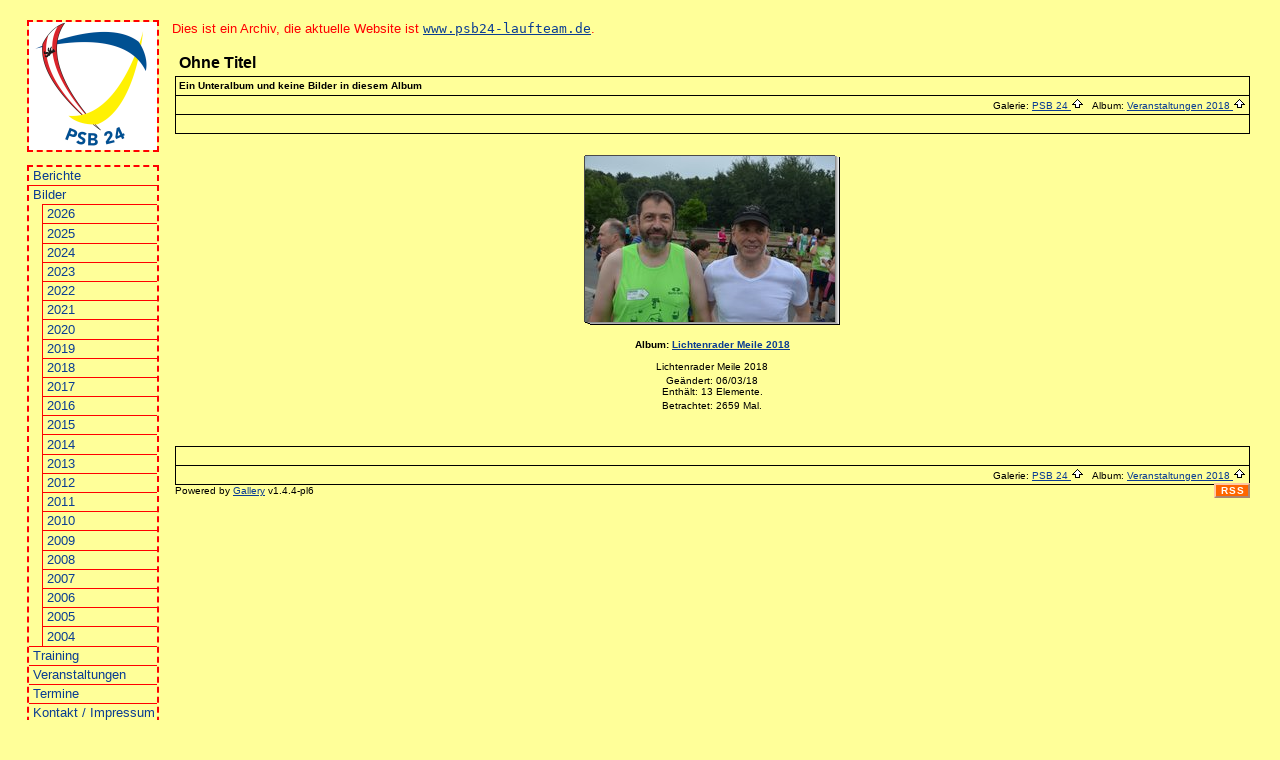

--- FILE ---
content_type: text/html
request_url: https://psb.codimi.de/content.yaws/gallery/album93
body_size: 3822
content:
<!DOCTYPE HTML PUBLIC "-//W3C//DTD HTML 4.01 Transitional//EN">
<html><head
><meta name="viewport" content="width=device-width, initial-scale=1"
><link href="/download/gallery.css" type="text/css" rel="stylesheet"
><meta name="viewport" content="width=1024"
><link rel="alternate" href="/content.yaws/mrss/album93" type="application/rss+xml" title="" id="gallery"
><meta http-equiv="Content-Type" content="text/html; charset=iso-8859-15"
><link href="/psb.css" type="text/css" rel="stylesheet" title="PSB24"
><link href="/favicon.ico" type="image/x-icon" rel="icon"
><link href="/favicon.ico" type="image/x-icon" rel="shortcut icon"
><link href="/content.yaws/rss.xml" type="application/rss+xml" rel="alternate"
><title
>PSB 24, Leichtathletik/Marathon</title></head>
<body><div id="tocontent"
><a href="#contenta"
>Menü überspringen</a></div><div id="menu"
><a href="/content.yaws/#contenta"
><img src="/icons/psb256.png" alt="PSB 24" width="128" height="128"
></a><ul
><li
><a href="/content.yaws/ergebnisse/#contenta"
>Berichte</a><ul class="unsel"
><li
><a href="/content.yaws/ergebnisse/2026/#contenta"
>2026</a></li><li
><a href="/content.yaws/ergebnisse/2025/#contenta"
>2025</a></li><li
><a href="/content.yaws/ergebnisse/2024/#contenta"
>2024</a></li><li
><a href="/content.yaws/ergebnisse/2023/#contenta"
>2023</a></li><li
><a href="/content.yaws/ergebnisse/2022/#contenta"
>2022</a></li><li
><a href="/content.yaws/ergebnisse/2021/#contenta"
>2021</a></li><li
><a href="/content.yaws/ergebnisse/2020/#contenta"
>2020</a></li><li
><a href="/content.yaws/ergebnisse/2019/#contenta"
>2019</a></li><li
><a href="/content.yaws/ergebnisse/2018/#contenta"
>2018</a></li><li
><a href="/content.yaws/ergebnisse/2017/#contenta"
>2017</a></li><li
><a href="/content.yaws/ergebnisse/2016/#contenta"
>2016</a></li><li
><a href="/content.yaws/ergebnisse/2015/#contenta"
>2015</a></li><li
><a href="/content.yaws/ergebnisse/2014/#contenta"
>2014</a></li><li
><a href="/content.yaws/ergebnisse/2013/#contenta"
>2013</a></li><li
><a href="/content.yaws/ergebnisse/2012/#contenta"
>2012</a></li><li
><a href="/content.yaws/ergebnisse/2011/#contenta"
>2011</a></li><li
><a href="/content.yaws/ergebnisse/2010/#contenta"
>2010</a></li><li
><a href="/content.yaws/ergebnisse/2009/#contenta"
>2009</a></li><li
><a href="/content.yaws/ergebnisse/2008/#contenta"
>2008</a></li><li
><a href="/content.yaws/ergebnisse/2007/#contenta"
>2007</a></li><li
><a href="/content.yaws/ergebnisse/2006/#contenta"
>2006</a></li><li
><a href="/content.yaws/ergebnisse/2005/#contenta"
>2005</a></li><li
><a href="/content.yaws/ergebnisse/2004/#contenta"
>2004</a></li><li
><a href="/content.yaws/ergebnisse/2003/#contenta"
>2003</a></li><li
><a href="/content.yaws/ergebnisse/2002/#contenta"
>2002</a></li><li
><a href="/content.yaws/ergebnisse/2001/#contenta"
>2001</a></li></ul></li><li
><a href="/content.yaws/gallery/#contenta"
>Bilder</a><ul
><li
><a href="/content.yaws/gallery/2026#contenta"
>2026</a></li><li
><a href="/content.yaws/gallery/2025#contenta"
>2025</a></li><li
><a href="/content.yaws/gallery/2024#contenta"
>2024</a></li><li
><a href="/content.yaws/gallery/2023#contenta"
>2023</a></li><li
><a href="/content.yaws/gallery/2022#contenta"
>2022</a></li><li
><a href="/content.yaws/gallery/2021#contenta"
>2021</a></li><li
><a href="/content.yaws/gallery/2020#contenta"
>2020</a></li><li
><a href="/content.yaws/gallery/2019#contenta"
>2019</a></li><li
><a href="/content.yaws/gallery/2018#contenta"
>2018</a></li><li
><a href="/content.yaws/gallery/2017#contenta"
>2017</a></li><li
><a href="/content.yaws/gallery/2016#contenta"
>2016</a></li><li
><a href="/content.yaws/gallery/2015#contenta"
>2015</a></li><li
><a href="/content.yaws/gallery/2014#contenta"
>2014</a></li><li
><a href="/content.yaws/gallery/2013#contenta"
>2013</a></li><li
><a href="/content.yaws/gallery/2012#contenta"
>2012</a></li><li
><a href="/content.yaws/gallery/2011#contenta"
>2011</a></li><li
><a href="/content.yaws/gallery/2010#contenta"
>2010</a></li><li
><a href="/content.yaws/gallery/2009#contenta"
>2009</a></li><li
><a href="/content.yaws/gallery/2008#contenta"
>2008</a></li><li
><a href="/content.yaws/gallery/2007#contenta"
>2007</a></li><li
><a href="/content.yaws/gallery/2006#contenta"
>2006</a></li><li
><a href="/content.yaws/gallery/2005#contenta"
>2005</a></li><li
><a href="/content.yaws/gallery/2004#contenta"
>2004</a></li></ul></li><li
><a href="/content.yaws/training/#contenta"
>Training</a><ul class="unsel"
><li
><a href="/content.yaws/training/s22.html#contenta"
>Sommer '22</a></li><li
><a href="/content.yaws/training/f22.html#contenta"
>Frühjahr '22</a></li><li
><a href="/content.yaws/training/h21.html#contenta"
>Ende '21</a></li><li
><a href="/content.yaws/training/m21.html#contenta"
>Mitte '21</a></li><li
><a href="/content.yaws/training/w20.html#contenta"
>Winter '20</a></li><li
><a href="/content.yaws/training/h20.html#contenta"
>August '20</a></li><li
><a href="/content.yaws/training/s20.html#contenta"
>Sommer '20</a></li><li
><a href="/content.yaws/training/a20.html#contenta"
>Anfang '20</a></li><li
><a href="/content.yaws/training/w19.html#contenta"
>Winter '19'</a></li><li
><a href="/content.yaws/training/h19.html#contenta"
>Herbst '19'</a></li><li
><a href="/content.yaws/training/f19.html#contenta"
>Sommer '19</a></li><li
><a href="/content.yaws/training/a19.html#contenta"
>Anfang '19</a></li><li
><a href="/content.yaws/training/h18.html#contenta"
>Ende '18</a></li><li
><a href="/content.yaws/training/s18.html#contenta"
>Sommer '18</a></li><li
><a href="/content.yaws/training/f18.html#contenta"
>Frühsommer '18</a></li><li
><a href="/content.yaws/training/a18.html#contenta"
>Anfang '18</a></li><li
><a href="/content.yaws/training/w17.html#contenta"
>Winter '17</a></li><li
><a href="/content.yaws/training/s17.html#contenta"
>Sommer '17</a></li><li
><a href="/content.yaws/training/f17.html#contenta"
>Frühling '17</a></li><li
><a href="/content.yaws/training/a17.html#contenta"
>Anfang '17</a></li><li
><a href="/content.yaws/training/w16.html#contenta"
>Winter '16</a></li><li
><a href="/content.yaws/training/h16.html#contenta"
>Herbst '16</a></li><li
><a href="/content.yaws/training/s16.html#contenta"
>Sommer '16</a></li><li
><a href="/content.yaws/training/p16.html#contenta"
>Frühling '16</a></li><li
><a href="/content.yaws/training/f16.html#contenta"
>Anfang '16</a></li><li
><a href="/content.yaws/training/w15.html#contenta"
>Winter '15</a></li><li
><a href="/content.yaws/training/s15.html#contenta"
>Sommer '15</a></li><li
><a href="/content.yaws/training/m15.html#contenta"
>Frühjahr '15</a></li><li
><a href="/content.yaws/training/f15.html#contenta"
>Anfang '15</a></li><li
><a href="/content.yaws/training/w14.html#contenta"
>Winter '14</a></li><li
><a href="/content.yaws/training/h14.html#contenta"
>Herbst '14</a></li><li
><a href="/content.yaws/training/s14.html#contenta"
>Sommer '14</a></li><li
><a href="/content.yaws/training/f14.html#contenta"
>Frühjahr '14</a></li><li
><a href="/content.yaws/training/halle13.html#contenta"
>Hallenplan '13/14</a></li><li
><a href="/content.yaws/training/w13.html#contenta"
>Winter '13</a></li><li
><a href="/content.yaws/training/h13.html#contenta"
>Spätsommer '13</a></li><li
><a href="/content.yaws/training/s13.html#contenta"
>Sommer '13</a></li><li
><a href="/content.yaws/training/f13.html#contenta"
>Frühjahr '13</a></li><li
><a href="/content.yaws/training/a13.html#contenta"
>Anfang '13</a></li><li
><a href="/content.yaws/training/halle12.html#contenta"
>Hallentraining '12</a></li><li
><a href="/content.yaws/training/w12.html#contenta"
>Ende '12</a></li><li
><a href="/content.yaws/training/h12.html#contenta"
>Spätsommer '12</a></li><li
><a href="/content.yaws/training/s12.html#contenta"
>Sommer '12</a></li><li
><a href="/content.yaws/training/f12.html#contenta"
>Frühjahr '12</a></li><li
><a href="/content.yaws/training/a12.html#contenta"
>Winter '12</a></li><li
><a href="/content.yaws/training/w11.html#contenta"
>Spätjahr '11</a></li><li
><a href="/content.yaws/training/h11.html#contenta"
>Spätsommer '11</a></li><li
><a href="/content.yaws/training/s11.html#contenta"
>Frühsommer '11</a></li><li
><a href="/content.yaws/training/f11.html#contenta"
>Frühjahr '11</a></li><li
><a href="/content.yaws/training/a11.html#contenta"
>Winter '11</a></li><li
><a href="/content.yaws/training/w10.html#contenta"
>Spätherbst '10</a></li><li
><a href="/content.yaws/training/h10.html#contenta"
>Herbstmarathon '10</a></li><li
><a href="/content.yaws/training/s10.html#contenta"
>Frühsommer '10</a></li><li
><a href="/content.yaws/training/f10.html#contenta"
>Frühjahr '10</a></li><li
><a href="/content.yaws/training/w09.html#contenta"
>Spätherbst '09</a></li><li
><a href="/content.yaws/training/h09/#contenta"
>Herbst '09</a><ul class="unsel"
><li
><a href="/content.yaws/training/h09/h09-7.html#contenta"
>7 TE/Woche</a></li><li
><a href="/content.yaws/training/h09/h09-6.html#contenta"
>6 TE/Woche</a></li></ul></li><li
><a href="/content.yaws/training/s09.html#contenta"
>Frühsommer '09</a></li><li
><a href="/content.yaws/training/f09.html#contenta"
>Frühjahr '09</a></li><li
><a href="/content.yaws/training/w08.html#contenta"
>Spätherbst '08</a></li><li
><a href="/content.yaws/training/h08.html#contenta"
>Herbst '08</a></li><li
><a href="/content.yaws/training/s08.html#contenta"
>Sommer '08</a></li><li
><a href="/content.yaws/training/f08.html#contenta"
>Frühjahr '08</a></li><li
><a href="/content.yaws/training/jan08.html#contenta"
>Januar '08</a></li><li
><a href="/content.yaws/training/w07.html#contenta"
>Jahresende '07</a></li><li
><a href="/content.yaws/training/h07/#contenta"
>Herbst '07</a><ul class="unsel"
><li
><a href="/content.yaws/training/h07/h07-7.html#contenta"
>7 TE/Woche</a></li><li
><a href="/content.yaws/training/h07/h07-6.html#contenta"
>6 TE/Woche</a></li><li
><a href="/content.yaws/training/h07/h07-5.html#contenta"
>5 TE/Woche</a></li></ul></li><li
><a href="/content.yaws/training/s07.html#contenta"
>Sommer '07</a></li><li
><a href="/content.yaws/training/f07.html#contenta"
>Frühjahr '07</a></li><li
><a href="/content.yaws/training/w0607.html#contenta"
>Winter 06/07</a></li><li
><a href="/content.yaws/training/w06.html#contenta"
>Spätherbst '06</a></li><li
><a href="/content.yaws/training/h06/#contenta"
>Herbst '06</a><ul class="unsel"
><li
><a href="/content.yaws/training/h06/h06-7.html#contenta"
>7 TE/Woche</a></li><li
><a href="/content.yaws/training/h06/h06-6.html#contenta"
>6 TE/Woche</a></li><li
><a href="/content.yaws/training/h06/h06-5.html#contenta"
>4-5 TE/Woche</a></li></ul></li><li
><a href="/content.yaws/training/s06.html#contenta"
>Sommer '06</a></li><li
><a href="/content.yaws/training/f06.html#contenta"
>Frühjahr '06</a></li><li
><a href="/content.yaws/training/h05.html#contenta"
>Herbst '05</a></li><li
><a href="/content.yaws/training/s05.html#contenta"
>Sommer '05</a></li><li
><a href="/content.yaws/training/f05.html#contenta"
>Frühjahr '05</a></li></ul></li><li
><a href="/content.yaws/veranstaltungen/#contenta"
>Veranstaltungen</a><ul class="unsel"
><li
><a href="/content.yaws/veranstaltungen/havellauf/#contenta"
>Havellauf</a><ul class="unsel"
><li
><a href="/content.yaws/veranstaltungen/havellauf/2020/#contenta"
>2020</a></li><li
><a href="/content.yaws/veranstaltungen/havellauf/2019/#contenta"
>2019</a></li><li
><a href="/content.yaws/veranstaltungen/havellauf/2018/#contenta"
>2018</a></li><li
><a href="/content.yaws/veranstaltungen/havellauf/2017/#contenta"
>2017</a></li><li
><a href="/content.yaws/veranstaltungen/havellauf/2016/#contenta"
>2016</a></li><li
><a href="/content.yaws/veranstaltungen/havellauf/2015/#contenta"
>2015</a></li></ul></li><li
><a href="/content.yaws/veranstaltungen/meisterallerklassen/#contenta"
>Meister aller Klassen</a><ul class="unsel"
><li
><a href="/content.yaws/veranstaltungen/meisterallerklassen/2018/#contenta"
>2018</a></li><li
><a href="/content.yaws/veranstaltungen/meisterallerklassen/2017/#contenta"
>2017</a></li><li
><a href="/content.yaws/veranstaltungen/meisterallerklassen/2016/#contenta"
>2016</a></li><li
><a href="/content.yaws/veranstaltungen/meisterallerklassen/2015/#contenta"
>2015</a></li><li
><a href="/content.yaws/veranstaltungen/meisterallerklassen/2014/#contenta"
>2014</a></li><li
><a href="/content.yaws/veranstaltungen/meisterallerklassen/2013/#contenta"
>2013</a></li><li
><a href="/content.yaws/veranstaltungen/meisterallerklassen/2012/#contenta"
>2012</a></li><li
><a href="/content.yaws/veranstaltungen/meisterallerklassen/2011/#contenta"
>2011</a></li><li
><a href="/content.yaws/veranstaltungen/meisterallerklassen/2010/#contenta"
>2010</a></li><li
><a href="/content.yaws/veranstaltungen/meisterallerklassen/2009/#contenta"
>2009</a></li><li
><a href="/content.yaws/veranstaltungen/meisterallerklassen/2008/#contenta"
>2008</a></li><li
><a href="/content.yaws/veranstaltungen/meisterallerklassen/2007/#contenta"
>2007</a></li></ul></li></ul></li><li
><a href="/content.yaws/termine/#contenta"
>Termine</a></li><li
><a href="/content.yaws/kontakt/#contenta"
>Kontakt / Impressum</a></li><li
><a href="/content.yaws/links/#contenta"
>Links</a></li><li
><a href="/content.yaws/login/#contenta"
>Login</a></li></ul></div>
<div id=content><a name=contenta></a><p
><em
>Dies ist ein Archiv, die aktuelle Website ist <a href="https://www.psb24-laufteam.de/"
><tt
>www.psb24-laufteam.de</tt></a>.</em></p><div class="embedded"
>
<table width="100%" border="0">
  <tr>
    <td>
      <table cellpadding="0" cellspacing="0" width="100%" border="0" align="center" class="mod_headliner">
        <tr valign="middle">
          <td class="leftspacer"></td>
          <td>
            <table cellspacing="0" cellpadding="0" class="mod_toplight_bg">
              <tr>
                <td class="mod_toplight_left" align="right"></td>
                <td nowrap class="head" align="left">
		  &nbsp;Ohne Titel&nbsp;
                </td>
                <td class="mod_toplight_right" align="left">
                </td>
              </tr>
            </table>
          </td>
       </tr>
     </table>
     <table width="100%" cellpadding="0" cellspacing="0">
       <tr>
         <td class="mod_under_hl"></td>
       </tr>
     </table>
    </td>
  </tr>
  <tr>
    <td valign="top">

  <script language="javascript1.2" type="text/JavaScript">
  <!-- //
  var statusWin;
  function showProgress() {
	statusWin = open('https://psb.codimi.de/content.yaws/gallery/progress_uploading.php','Status','height=150,width=350,location=no,scrollbars=no,menubars=no,toolbars=no,resizable=yes');  }

  function hideProgress() {
	if (typeof(statusWin) != "undefined") {
		statusWin.close();
		statusWin = void(0);
	}
  }

  function hideProgressAndReload() {
	hideProgress();
	location.reload();
  }

  function imageEditChoice(selected_select) {
	  var sel_index = selected_select.selectedIndex;
	  var sel_value = selected_select.options[sel_index].value;
	  var sel_class = selected_select.options[sel_index].className;
	  selected_select.options[0].selected = true;
	  selected_select.blur();
          if (sel_class == "url") {
	      document.location = sel_value;
	  } else {
              // the only other option should be popup
	      nw=window.open(sel_value,'Edit','height=500,width=500,location=no,scrollbars=yes,menubars=no,toolbars=no,resizable=yes');nw.opener=self;return false;          }
  } 
  //--> 
  </script>
<table border="0" cellspacing="0" cellpadding="0" width="100%">
<tr>
	<td class="navtableborderbegin">
<table width="100%"  border="0" cellspacing="0" cellpadding="0" class="modnavboxtop">
  <tr> 
    <td class="admin" align="left" valign="middle" width="4000" height="18">&nbsp;<span class="admin">Ein Unteralbum und keine Bilder in diesem Album </span></td>
    <td class="admin" align="right" valign="middle" width="3000" height="18">&nbsp;<span class ="admin"></span>&nbsp;</td>
  </tr>
</table>    

<!-- top nav -->
	</td>
</tr>
<tr>
	<td class="navtableborderend">
<table style="" width="100%" border="0" cellspacing="0" cellpadding="0" class="modnavboxmid">
<tr> 
	
	<td class="bread" height="18" align="right">
		&nbsp;Galerie: <a class="bread" href="https://psb.codimi.de/content.yaws/gallery/albums.php">PSB 24&nbsp;<img src="https://psb.codimi.de/content.yaws/gallery/images/nav_home.gif" width="13" height="11" alt="Ebene hoch" title="Ebene hoch" border="0"></a>&nbsp;
		&nbsp;Album: <a class="bread" href="https://psb.codimi.de/content.yaws/gallery/2018">Veranstaltungen 2018&nbsp;<img src="https://psb.codimi.de/content.yaws/gallery/images/nav_home.gif" width="13" height="11" alt="Ebene hoch" title="Ebene hoch" border="0"></a>&nbsp;
	</td> 
</tr>
</table>    
	</td>
</tr>
<tr>
	<td class="navtableborderend">

<!-- Navigator -->
<table width="100%" border="0" cellspacing="0" cellpadding="0" class="modnavbox">
<tr>
	<td class="" align="center" width="30" height="18"><span class="nav">&nbsp;</span></td>
	<td class="" align="center" width="100" height="18"><span class="nav">&nbsp;</span></td>
	<td class="nav" align="center" height="18"></td>
	<td class="" align="center" width="100" height="18"><span class="nav">&nbsp;</span></td>
	<td class="" align="center" width="30" height="18"><span class="nav">&nbsp;</span></td>
</tr>
</table>
	</td>
</tr>
</table>
<form action="https://psb.codimi.de/content.yaws/gallery/view_album.php"  name="vote_form" method="POST">

<!-- image grid table -->
<table width="100%" border="0" cellspacing="0" cellpadding="7">
<tr><td></td></tr><tr><td width="25%" align="center" valign="middle">
  <table width="1" border="0" cellspacing="0" cellpadding="0">
  <tr>
	<!-- TL -->
	<td width="0" height="0"><img src="https://psb.codimi.de/content.yaws/gallery/html_wrap/frames/simple_book/pixel_trans.gif" border="0" width="0" height="0" alt="FRAME"></td>
	<td><table width="100%" border="0" cellspacing="0" cellpadding="0">
	    <tr>
				<!-- TTL -->
		<td width="1"><img src="https://psb.codimi.de/content.yaws/gallery/html_wrap/frames/simple_book/dot.gif" border="0" width="1" height="1" alt="FRAME"></td>
				<!-- TT -->
		<td height="1" style="background-image:url(https://psb.codimi.de/content.yaws/gallery/html_wrap/frames/simple_book/dot.gif)"><img src="https://psb.codimi.de/content.yaws/gallery/images/pixel_trans.gif" border="0" width="1" height="1" alt="FRAME"></td>
				<!-- TTR -->
		<td width="1"><img src="https://psb.codimi.de/content.yaws/gallery/html_wrap/frames/simple_book/dot.gif" border="0" width="1" height="1" alt="FRAME"></td>
			    </tr>
	    </table></td>
	<!-- TR -->
	<td><img src="https://psb.codimi.de/content.yaws/gallery/html_wrap/frames/simple_book/pixel_trans.gif" border="0" width="5" height="1" alt="FRAME"></td>
  </tr>
  <tr>
	<td height="100%"><table border="0" cellspacing="0" cellpadding="0" style="height:164px">
	    	    <!-- LLT -->
	    <tr>
		<td height="1"><img src="https://psb.codimi.de/content.yaws/gallery/html_wrap/frames/simple_book/dot.gif" border="0" width="1" height="1" alt="FRAME"></td>
	    </tr>
	    	    <tr>
		<!-- LL -->
		<td width="1" style="background-image:url(https://psb.codimi.de/content.yaws/gallery/html_wrap/frames/simple_book/dot.gif)"><img src="https://psb.codimi.de/content.yaws/gallery/images/pixel_trans.gif" border="0" width="1" height="164" alt="FRAME"></td>
	    </tr>
	    	    <!-- LLB -->
	    <tr>
		<td height="1"><img src="https://psb.codimi.de/content.yaws/gallery/html_wrap/frames/simple_book/dot.gif" border="0" width="1" height="1" alt="FRAME"></td>
	    </tr>
	    	    </table></td>
	<td><table cellspacing="0" cellpadding="0">
	     <tr>
		<td align="center"><a href="https://psb.codimi.de/content.yaws/gallery/Lichtenrader_Meile_2018" ><img src="https://psb.codimi.de/gallery/albums/Lichtenrader_Meile_2018/DSC_4461.highlight.jpg" width="250" height="166"  border="0" alt="Titelbild des Albums: Lichtenrader Meile 2018" title="Titelbild des Albums: Lichtenrader Meile 2018" name="photo_j"></a></td>
	     </tr>
	    </table></td>
	<td height="100%"><table border="0" cellspacing="0" cellpadding="0" style="height:164px">
	    	    <!-- RRT -->
	    <tr>
		<td height="1"><img src="https://psb.codimi.de/content.yaws/gallery/html_wrap/frames/simple_book/TR.gif" border="0" width="5" height="1" alt="FRAME"></td>
	    </tr>
	    	    <tr>
		<!-- RR -->
		<td width="5" style="background-image:url(https://psb.codimi.de/content.yaws/gallery/html_wrap/frames/simple_book/RR.gif)"><img src="https://psb.codimi.de/content.yaws/gallery/images/pixel_trans.gif" border="0" width="1" height="164" alt="FRAME"></td>
	    </tr>
	    	    <tr>
		<!-- RRB -->
		<td height="1"><img src="https://psb.codimi.de/content.yaws/gallery/html_wrap/frames/simple_book/RR.gif" border="0" width="5" height="1" alt="FRAME"></td>
	    </tr>
	    	    </table></td>
  </tr>
  <tr>
	<!-- BL -->
	<td width="1" height="3"><img src="https://psb.codimi.de/content.yaws/gallery/html_wrap/frames/simple_book/pixel_trans.gif" border="0" width="1" height="3" alt="FRAME"></td>
	<td><table width="100%" border="0" cellspacing="0" cellpadding="0">
	    <tr>
				<!-- BBL -->
		<td width="5"><img src="https://psb.codimi.de/content.yaws/gallery/html_wrap/frames/simple_book/BL.gif" border="0" width="5" height="3" alt="FRAME"></td>
				<!-- BB -->
		<td height="3" style="background-image:url(https://psb.codimi.de/content.yaws/gallery/html_wrap/frames/simple_book/BB.gif)"><img src="https://psb.codimi.de/content.yaws/gallery/images/pixel_trans.gif" border="0" width="1" height="1" alt="FRAME"></td>
				<!-- BBR -->
		<td width="1"><img src="https://psb.codimi.de/content.yaws/gallery/html_wrap/frames/simple_book/BB.gif" border="0" width="1" height="3" alt="FRAME"></td>
			    </tr>
	    </table></td>
	<!-- BR -->
	<td><img src="https://psb.codimi.de/content.yaws/gallery/html_wrap/frames/simple_book/BR.gif" border="0" width="5" height="3" alt="FRAME"></td>
  </tr>
  </table>
</td></tr><tr><td width="25%" valign="top" align="center">
<div class="modcaption" style="width:60%"><center><b>Album: <a href="https://psb.codimi.de/content.yaws/gallery/Lichtenrader_Meile_2018">Lichtenrader Meile 2018</a></b></center><br>Lichtenrader Meile 2018<div class="fineprint" style="margin-top:3px">Ge&auml;ndert:  06/03/18
<br>Enth&auml;lt:  13 Elemente. </div><div class="viewcounter" style="margin-top:3px">Betrachtet: 2659 Mal.</div></div>
</td></tr><tr><td></td></tr>
</table>

	</form>
<!-- bottom nav -->
<table border="0" cellspacing="0" cellpadding="0" width="100%">
<tr>
	<td class="navtableborderbegin">

<!-- Navigator -->
<table width="100%" border="0" cellspacing="0" cellpadding="0" class="modnavbox">
<tr>
	<td class="" align="center" width="30" height="18"><span class="nav">&nbsp;</span></td>
	<td class="" align="center" width="100" height="18"><span class="nav">&nbsp;</span></td>
	<td class="nav" align="center" height="18"></td>
	<td class="" align="center" width="100" height="18"><span class="nav">&nbsp;</span></td>
	<td class="" align="center" width="30" height="18"><span class="nav">&nbsp;</span></td>
</tr>
</table>
	</td>
</tr>
<tr>
	<td class="navtableborderend">
<table style="" width="100%" border="0" cellspacing="0" cellpadding="0" class="modnavboxmid">
<tr> 
	
	<td class="bread" height="18" align="right">
		&nbsp;Galerie: <a class="bread" href="https://psb.codimi.de/content.yaws/gallery/albums.php">PSB 24&nbsp;<img src="https://psb.codimi.de/content.yaws/gallery/images/nav_home.gif" width="13" height="11" alt="Ebene hoch" title="Ebene hoch" border="0"></a>&nbsp;
		&nbsp;Album: <a class="bread" href="https://psb.codimi.de/content.yaws/gallery/2018">Veranstaltungen 2018&nbsp;<img src="https://psb.codimi.de/content.yaws/gallery/images/nav_home.gif" width="13" height="11" alt="Ebene hoch" title="Ebene hoch" border="0"></a>&nbsp;
	</td> 
</tr>
</table>    
	</td>
</tr>
</table>


      <table width="100%" cellspacing="0" cellpadding="0" class="modfooter">
        <tr>
          <td valign=top>
            <!-- The Gallery code version number, linked to the Gallery home page -->
            <span class="fineprint">
	    Powered by <a href="http://gallery.sourceforge.net">Gallery</a> v1.4.4-pl6            </span>
          </td>
          <td style="text-align:right"><a href="https://psb.codimi.de/content.yaws/gallery/rss.php" style="background-color:#f60; border:2px outset #ffc8a4; color:white; text-decoration:none; font:bold 10px sans-serif; padding:0px 3px 0px 5px; letter-spacing:1;">RSS</a></td> 
        </tr>
      </table>
    </td>
  </tr>
</table>


</div>
</div></body></html>

--- FILE ---
content_type: text/css
request_url: https://psb.codimi.de/download/gallery.css
body_size: 1135
content:
/* This is the style sheet used when Gallery is embedded into
   another product, like PHP-Nuke, and when it's running 
   standalone.

   If you would like to customize the styles please create 
   copy of this file called 

     "embedded_style.css" (same name without ".default")

   If that file is found in this directory it will be 
   used instead of this one.

   Some of the styles below are overriden by specific 
   album properties. These are noted 

   $Id: embedded_style.css.default,v 1.6 2004/04/06 12:39:10 jenst Exp $
*/ 


/* 
   default text styles - background and colors overriden by
   album 'bgcolor', 'background', and 'textcolor' properties.
*/
BODY  
	{ color:#000; background-color:#ffff99;	
	  font-family:"Lucida Sans", Nimrod, Arial, sans-serif;
	  font-size: 10pt; 
	}
TD, P 
	{ 
	  font-family:"Lucida Sans", Nimrod, Arial, sans-serif;
	  font-size: 10pt; 
	}

/* 
   text styles 
*/
.title                          /* album titles on main page */
	{ 
	  font-size: 14px; 
	  font-weight: bold; 
	}
.mod_title			/* album title -- Text is controlled by .title */
	{
	  border:1px solid #000000;
	  border-right-width:0px;
	  border-bottom-width:0px;
	  border-left-width:0px;
	}
.mod_title_bg   /* album title hightlight Text is controled by .title */
	{
	}
.mod_title_right  /* album title hightlight  Text is controled by .title*/
	{
	}
.mod_title_left  /* album title hightlight  Text is controled by .title */
	{
	}
.albumdesc  /*album description includes all text and background*/
	{
	}
.desc                           /* album descriptions on main page */
	{ 
	  font-size: 12px; 
	}
.caption                        /* photo captions on all pages */
	{ 
	  font-size: 10px; 
	}
.modcaption  /* modifies background for caption text to reside */
	{
	  font-size: 10px; 
	}
.error                          /* all error text */
	{ 
	  color: red; 
	  font-size: 12px; 
	}

.attention                          /* so far, just for voting instructions*/
        {
          font-family: Verdana, Arial, Helvetica, sans-serif;
          font-weight: normal;
          color: blue;
          font-size: 12px;
        }

.headbox			/* box around the page headers */
	{
	}

.head                           /* page headers */
	{ 
	  font-size: 16px; 
	  font-weight: bold; 
	}
.mod_headliner  /* Gallery & Album titles. Text is controled by .head */
	{
	}
.mod_toplight_bg  /* Gallery & Album titles. Text is controled by .head */
	{
	}
.mod_toplight_right  /* Gallery & Album titles. Text is controled by .head*/
	{
	}
.mod_toplight_left  /* Gallery & Album titles. Text is controled by .head */
	{
	}
.bread                          /* used in breadcrumb bars */
	{ 
	  font-size: 10px; 
	}
.nav                            /* used in navigation bars */
	{ 
	  font-size: 12px; 
	}
.navtableborderbegin
	{
	  border:1px solid #000000;
	}
.navtableborderend
	{
	  border:1px solid #000000;
	  border-top-width:0px;
	}
.bordertop
	{
	  border:1px solid #000000;
	  border-right-width:0px;
	  border-bottom-width:0px;
	  border-left-width:0px;
	}
.borderright
	{
	  border:1px solid #000000;
	  border-top-width:0px;
	  border-bottom-width:0px;
	  border-left-width:0px;
	}
.borderleft
	{
	  border:1px solid #000000;
	  border-top-width:0px;
	  border-bottom-width:0px;
	  border-right-width:0px;
	}
.fineprint                      /* used for fine print */
	{
	  font-size: 10px;
	}

.viewcounter {
	  font-size: 10px;
	}

.popuphead
	{
	  font-size: 16px;
	  font-weight: bold
	}
.popup
	{
	  font-size: 12px;
	}
.editlink                       /* Used for the [edit] tags */
	{
	  font-size: 10px;
	}
.modnavbox  /* main navigation bar next and previous */
	{
	}
.admin                          /* used in admin bars */
	{ 
	  font-size: 10px; 
	  font-weight: bold; 
	}

.adminform
	{ 
	  font-size: 10px; 
	  font-weight: bold; 
	}
.search                          /* used in search text */
	{ 
	  font-size: 10px; 
	  font-weight: bold; 
	}
.leftspacer  /* amount of space to the left of the header and titles */
	{
	  width: 0px;
	}
.modnavboxtop  /*navagation bar top of screen where admin buttons show*/
	{
 
        }
.modnavboxmid  /*navagation bar middle where the link for the albums show*/
	{

	}
.modfooter /*footer where the Gallery version is located*/
	{
	}



--- FILE ---
content_type: text/css
request_url: https://psb.codimi.de/psb.css
body_size: 2155
content:
body { color:#000; background-color:#ffff99;	
     font-family: "Trebuchet MS", "Lucida Sans", "Lucida Grande", Verdana, Arial, sans-serif;
     /*background-color:green; testing */
     margin-left: 2em; margin-right: 2em;
     margin-top: 1.5em;padding:0em;
     position:relative;
}



caption {caption-side: bottom; font-size:smaller}

table { 
   background-color:#ffff00;
}

th {text-align:center}

#trainingsplan p {text-align: left}

/* #trainingsplan h3 {white-space: nowrap} */

.embedded table {background-color: inherit}
.embedded td {background-color: #ffff99}

  .box { 
     padding-left: 2em;
     padding-right: 2em;
     padding-top: 1pt;
     padding-bottom: 1ex;
  }

  .box dt {margin-top: 2ex;}

  #content {text-align:justify;
           }

a {color:#0b3d93}
em {color: red; font-style:inherit; font-weight:inherit;}

/*
#trainingsplan em 
	       {color:inherit; font-style:italic; font-weight:inherit}
*/
p.redaktion {font-style:italic}

#news p.redaktion {text-align:right;font-style:normal}
#news p {font-style:italic; text-align:left;}

h1 { 
   /* font-family:"Times New Roman", serif; */
   text-align:center;
   clear:none;
   color:red;
}

h1, h2, h3 {font-weight: bold;}

  h1 {font-size: 200%}
  h2 {font-size: 144%}
  h3 {font-size: 120%}


h2, h3, h4, h5, h6 {text-align:left}


div.author {text-align:center;
	    font-variant:small-caps;
	    font-size:large}
.person {font-variant:small-caps}

h1, h2, h3 {clear:both}

.printlink {text-align:right; font-size:small}

.kommentar {font-size:smaller}

.kommentar h3 {font-size:larger; font-weight:normal;}

@media screen {

  .box { 
     background-color:#B7FFFF;
  }

  body {     
    line-height: 1.4;
  }


  a img {border:1px dashed red}
  a:hover img {border:1px solid red}
  a img.sponsor {border-style: none;}
  a:hover img.sponsor {border-style: none;}
  img.sponsor {margin-right:2em;}

  .printlink a img {border: 1px solid transparent;}
  .printlink a:hover img {border:1px solid red;}

  .embedded a img {border: inherit}

  #tocontent {display:none}

  #menu {display:block;
         position:absolute;
	 top:0em;left:0em;
	 text-align:center;
         width: 132px;
	 padding:0;
	 margin: 0px;
	 padding-bottom:2em;
	 z-index:1;
	 overflow:visible;
	 /* background-color:blue; testing*/
	}

  #menu .small {font-size:x-small}
  #content .small {font-size:x-small}
  

  /* #menu img {max-width: 128px;} */

  #content {display:block; 
            position:relative;
	    top:0px;left:0px;right:0px;
	    margin:0px;padding:0px;
            margin-left:132px;
	    padding-left:1em;
            background-color:#ffff99;	
	    max-width: 100em;
           }

  #content p,
  #content h1,
  #content h3 {max-width: 50em; }

  #content dl {max-width: 40em;}

  #footer {display:none}

/*
  #footer  {display:block;
            margin:0px;
	    padding-left:2em;
	    position:fixed; bottom:0.5em; left:2px;
           }
*/

  #menu ul {padding:0em;margin-left:0em;margin-right:0em;font-size:small}
  #menu > ul {border: 2px dashed red; padding-left:0px; padding-right:0px;
              margin-left:0px;margin-right:0px;}
  #menu ul ul {background-color:red; margin-left:0.75em; padding-left:1px}
  #menu li {list-style:none;
            border-color: red;
	    border-style: solid none none none;
	    border-width: 1.2px;
	    background-color:#ffff99;
	    padding:0px 0px 0px 4px; margin-left:0px;margin-right:0px;
	    text-align:left;
           }
  #menu ul a {padding: 0px 0px 0px 4px; margin:0px 0px 0px -4px;
              text-decoration:none;display:block;
              height:100%; width:100%}
  #menu ul a:hover {background-color:red}
  #menu ul span {padding:0px;margin:0px;font-weight:bold}
  #menu > ul > li:first-child {border-top:none}
  #menu span > img {border:2px solid #000}
  #menu a img {border:2px dashed red}
  #menu a:hover img {border:2px solid red}

  #menu ul.unsel {display:none}
  #menu li:hover > ul.unsel {display:block; position:absolute;
			     margin-left:2em; border:1.2px solid red;
			     width:128px}

  #news {/* width:162px; */
	 width:35%;
	 position:absolute;top:0px;right:0px;
         font-size:small;border:none;border-left:1px solid black;
	 padding-left:1em;margin-left:1em;
         padding-right:0.5em;margin-right:-0.5em;
	 /* background-color: green;  testing */
	}

  #gallerynews {display:block;
		margin-right:35%;
		padding-right:1em;
		margin-top:3ex;
	       }

  div.newspic {display:inline-block;
	       margin-right:1em;}

  #news img {margin-left:0;padding-left:0}

  #main {  /* margin-right:162px; */
	   margin-right:35%;
	   padding-right:2em;
	   /* background-color:#e00; testing */
	}

  ul.hmenu {display:block; width:100%; margin:0px;
	  text-align:center; padding:0px}

  ul.hmenu li {list-style:none; display:inline;
	 padding-right:0px; padding-left:0px; 
	 margin:0px -1px 0px 0px; border:1px solid red}

  ul.hmenu li a {text-decoration:none;
               padding-left:1em;padding-right:1em;
	       margin-left: 0px;margin-right:-1px;
	}

  ul.hmenu li a:hover {background-color:red}



  div.newspic {max-width:97%;}
  img.titlepic { max-width: 98%; height:auto;}

  img.fpic, a.fpic img { max-width:240px; max-height:360px;}
  img.sponsor, a.sponsor img {max-width:480px; max-height:100px;}

}


.embedded td {background-color: inherit}

.gallery img {margin:10pt}

.ftable {
   float: right;
   clear: both;
   margin-left: 1em;
   margin-bottom: 0.5em;
   margin-top: 1em;
   font-size: 90%;
}


.fpic {float:left;clear:left;margin:0.5em}


@media screen and (max-width: 799px) {
h1 {font-size: 144%;}
h2 {font-size: 120%;}
h3 {font-size: 100%;}
  body {    margin-left: 1em; margin-right: 1em;}
  img.sponsor, a.sponsor img {max-width:360px;}
}



@media handheld, only screen and (max-width:547px) {

  body {     
    line-height: 1.4;
    font-size:11pt;
    margin-left: 0em; margin-right: 0em;
    margin-top: 1.5em;padding:0em;
  }

  p,h3 {
    padding-left:1em;
    padding-right:1em;
  }

  #tocontent {
    font-size:12pt;
    margin-bottom:1em;
  }

  a img {border:1px dashed red}

  #menu {
    position: static;
    width: auto;
    z-index: auto;
  }

  #content {
    font-size: inherit;
    position: static;
    width: auto;
    max-width: none;
    margin: 0;
    padding: 0;
  }

  #news {
    font-size: inherit;
    position: static;
    margin: 0;
    padding: 0;
  }

  #gallerynews {
    font-size: inherit;
    position: static;
    margin: 0;
    padding: 0;
  }

  #main {
    font-size: inherit;
    position: static;
    margin:0; padding:0;
  }

  #news {
    font-size: inherit;
    position: static;
    width: auto;
  }

  /* #menu img {content: "Start"; border:none} */

  .embedded a img {border: inherit}

  #menu .small {font-size:inherit}
  #content .small {font-size:smaller}


  #menu ul {padding:0em;margin-left:0em;margin-right:0em;font-size:inherit}
  #menu > ul {border: 2px dashed red; padding-left:0px; padding-right:0px;
              margin-left:0px;margin-right:0px;}
  #menu ul ul {background-color:red; margin-left:2em; padding-left:1px}
  #menu li {list-style:none;
            border-color: red;
	    border-style: solid none none none;
	    border-width: 1.2px;
	    background-color:#ffff99;
	    padding:0px 0px 0px 4px; margin-left:0px;margin-right:0px;
	    text-align:left;
           }
  #menu ul a {padding: 0px 0px 0px 4px; margin:0px 0px 0px -4px;
              text-decoration:none;display:block;
              min-height: 2em;
              height:auto; width:100%}
  #menu ul span {display: block; min-height: 2em;}
  #menu ul a:hover {background-color:red}
  #menu ul span {padding:0px;margin:0px;font-weight:bold}
  #menu > ul > li:first-child {border-top:none}
  #menu span > img {border:2px solid #000}
  #menu a img {border:2px dashed red}
  #menu a:hover img {border:2px solid red}

  #menu ul.unsel {display:none}
  #menu li:hover > ul.unsel {display:none; position:absolute;
			     margin-left:2em; border:1.2px solid red;
			     width:128px}



  ul.hmenu {display:block; width:auto; margin:1em;
	  text-align:center; padding:0px}

  ul.hmenu li {list-style:none; display:list-item;
	 width:100%;height:auto;
	 padding-right:0px; padding-left:0px; 
	 margin:0px -1px 0px 0px; border:1px solid red}

  ul.hmenu li a {text-decoration:none;display:block;
	padding:0px;margin:0px;height:2em;width:100%;
	}

  ul.hmenu li a:hover {background-color:red;}




  #footer {display:none}

  h1, h2 {background-color: red; color: #ffff99; text-align:center;
          font-weight:normal}
  h1 {font-size: larger;}
  h2, h3 {font-size: inherit;}
  h3 {font-weight: bold; text-align: left}

  .ftable {float:none;display:table;margin:auto;}
  .fpic {float:none;display:block;text-align:center;margin:auto;
         margin-bottom:1ex;}

  img.fpic, a.fpic img, img.sponsor, a.sponsor img {
      max-width:98%; max-height:none;}

  img.sponsor {margin-left: 1%; margin-right:1%;}
  

 div.newspic {text-align:center;margin:auto;display:block;}
}



@media print {
  .box { 
     border: 1px solid black
  }
  


  em {color: black; font-style:italic; font-weight:normal;}

  body { 
    background-color:white;
    color:black;
    font-size:11pt;
    margin-left: 0.8in;
    margin-right: 0.8in;
    line-height: 1.4;
    font-family: "Times New Roman", serif;
 }


  h1 {
    font-size:14pt;
    color:black;
  }

  h2 {
    font-size:12pt;
  }

  h3 {
    font-size:11pt;font-weight:bold;
  }

  .noprint {display:none}
  .printlink {display:none}

 #menu {display:none}
 #tocontent {display:none}
 #footer {display:none}
 /*#content {background-color: white}*/

}
